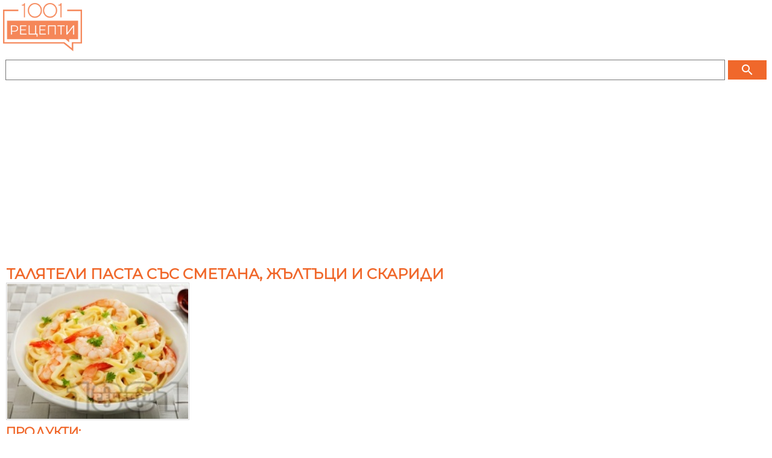

--- FILE ---
content_type: text/html
request_url: https://m.1001recepti.com/recipe/?recipe_id=2906-taliateli-sus-smetana-i-skaridi&ref=similar
body_size: 24533
content:
<!DOCTYPE HTML >
<html lang="bg">
	<head>
		<title>Талятели паста със сметана, жълтъци и скариди</title>
		
		<meta http-equiv="Content-Type" content="text/html; charset=windows-1251" />
		<meta http-equiv="X-UA-Compatible" content="IE=Edge" />
		
		<meta name="viewport" content="initial-scale=1.0, maximum-scale=1.0, user-scalable=0, width=device-width" />
		<meta name="title" content="Талятели паста със сметана, жълтъци и скариди" />
	
					<meta name="description" content="Рецепта за Талятели паста със сметана, жълтъци и скариди - начин на приготвяне, калории, хранителни факти, подобни рецепти" />
			
		
					<meta property="og:title" content="Талятели паста със сметана, жълтъци и скариди"/>
	    <meta property="og:type" content="object"/>
	    <meta property="og:url" content="https://www.1001recepti.com/recipe/?recipe_id=2906-taliateli-sus-smetana-i-skaridi"/>
	    <meta property="og:image" content="https://m.1001recepti.com/images/photos/recipes/size_5/taliateli-sus-smetana-i-skaridi-1-[2906].jpg"/>
	    <meta property="og:description" content="Рецепта за Талятели паста със сметана, жълтъци и скариди - начин на приготвяне, калории, хранителни факти, подобни рецепти"/>
	    <meta property="og:site_name" content="1001 Рецепти"/>
	  	  		  			<meta property="fb:admins" content="601578002"/>
	  				  			<meta property="fb:admins" content="1610921022"/>
	  				  			<meta property="fb:admins" content="601864724"/>
	  				    
	  	  	    <meta property="fb:app_id" content="1394608864269130"/>
	    

					<link rel="image_src" href="https://m.1001recepti.com/images/photos/recipes/size_5/taliateli-sus-smetana-i-skaridi-1-[2906].jpg" />
							<link rel="canonical" href="https://www.1001recepti.com/recipe/?recipe_id=2906-taliateli-sus-smetana-i-skaridi" />
				
		<link rel="shortcut icon" href="https://static3.1001recepti.com/images/logo2018.ico" type="image/x-icon" />
		<link rel="icon" href="https://static1.1001recepti.com/images/logo2018.ico" />

		<link href="https://fonts.googleapis.com/css?family=Montserrat" rel="stylesheet">
		<link rel="stylesheet" href="https://fonts.googleapis.com/icon?family=Material+Icons">
		
		<script type="text/javascript" src="https://static1.1001recepti.com/js/1001_cfg_mobile.js?v=1" ></script>				
		<script src="https://code.jquery.com/jquery-1.9.1.min.js"></script>
		<script src="https://code.jquery.com/ui/1.12.1/jquery-ui.js"></script>
		<script type="text/javascript" src="https://static1.1001recepti.com/js/1001core.js?v=3"></script>
		<script type="text/javascript" src="https://m.1001recepti.com/js/1001.js?v=14" ></script>
		
		<link rel="stylesheet" type="text/css" href="https://static2.1001recepti.com/css/mobile.css?v=23" />		
		<script>
		$(function ()
		{
			if($("#acc")) {
				$("#acc").accordion({
					heightStyle: "content",
					collapsible: true,
					active: false
				});
			}
			
			//$(".recipe_sublist").css("height", "");
		});
	</script>
	
	<script data-ad-client="ca-pub-4190051884084682" async src="https://pagead2.googlesyndication.com/pagead/js/adsbygoogle.js"></script>
	<script>
	  (adsbygoogle = window.adsbygoogle || []).push({
	    google_ad_client: "ca-pub-4190051884084682",
	    enable_page_level_ads: true
	  });
	</script>
	
	<script type="application/ld+json">
{
"@context": "http://schema.org/",
"@type": "Recipe",
"name": "Талятели паста със сметана, жълтъци и скариди",
"image": [
  "https://www.1001recepti.com/images/photos/recipes/size_5/taliateli-sus-smetana-i-skaridi-1-[2906].jpg"
],
"datePublished": "2014-04-08",
"cookTime": "PT0H45M",
"recipeYield": "4 servings",
"recipeCategory": "Основни",


"nutrition": {
	"@type": "NutritionInformation",
	"calories": "761 calories",
	"carbohydrateContent": "79 g",
	"fatContent": "32 g",
	"proteinContent": "36 g",
	"saturatedFatContent": "16 g",
	"unsaturatedFatContent": "12.622995 g",
	"cholesterolContent": "344 mg"
	
},
      
"recipeIngredient": 
[
			"400 г талятели",
			"300 мл. течна сметана",
			"2  жълтъка",
			"400 г скариди",
			"4 скилидки чесън",
			"2 с.л. зехтин",
			"1 ч.л. черен пипер",
			"2 стръка магданоз",
			"сол"
],
       
"recipeInstructions": 
[

	{
		"@type": "HowToStep",
		"text": "Талятелите (400 г) се сваряват във вряща подсолена вода според указанията на опаковката. Изплакват се и се отцеждат."
	},
	{
		"@type": "HowToStep",
		"text": "Скаридите (400 г) се пускат във вряща подсолена вода за няколко минути, докато порозовеят. След това се отцеждат и обелват."
	},
	{
		"@type": "HowToStep",
		"text": "В дълбок тиган или тенджера се прибавя накълцаният чесън (4 скилидки) и се добавя малко зехтин (2 с.л.). Готви се, докато чесънът омекне. "
	},
	{
		"@type": "HowToStep",
		"text": "След това към тях се добавят талятелите, течната сметана (300 мл.) и разбитите жълтъци (2 бр). Ястието се бърка, докато сметаната се сгъсти. Накрая се прибавя сол и черен пипер (1 ч.л.). Прибавят се скаридите. "
	},
			{
      "@type": "HowToStep",
      "text": "Пастата се разбърква и сервира гореща. По желание се поднася с връхчета свеж магданоз."
      }
]
}
</script>


	
	
	<link rel="stylesheet" type="text/css" href="https://www.btv.bg/static/bg/shared/css/bweb-gpt.css">
  
  

	</head>
	<body>
			<div id="fb-root"></div>
  <script type="text/javascript">
  	//Like button
  	$(function ()
  	{
  		if (document.getElementById('facebook-jssdk')) { return; }
  		var like = document.createElement('script'); like.type = 'text/javascript'; like.async = true;
  		like.src = '//connect.facebook.net/en_US/all.js#xfbml=1'; like.id = 'facebook-jssdk';
  		var s = document.getElementsByTagName('script')[0]; s.parentNode.insertBefore(like, s);
  	});
  	//+1 button
  	$(function ()
  	{
  		if (document.getElementById('google-plusone-sdk')) { return; }
  		var po = document.createElement('script'); po.type = 'text/javascript'; po.async = true;
  		po.src = '//apis.google.com/js/plusone.js'; po.id = 'google-plusone-sdk';
  		var s = document.getElementsByTagName('script')[0]; s.parentNode.insertBefore(po, s);
  	});
  	//Pin It
  	$(function ()
  	{
  		if (document.getElementById('pin-it-sdk')) { return; }
  		var pinit = document.createElement('script'); pinit.type = 'text/javascript'; pinit.async = true;
  		pinit.src = '//assets.pinterest.com/js/pinit.js'; pinit.id = 'pin-it-sdk';
  		var s = document.getElementsByTagName('script')[0]; s.parentNode.insertBefore(pinit, s);
  	});
  </script>		<header>
			<a href="https://m.1001recepti.com/" class="header-logo"><img src="https://m.1001recepti.com/images/logo2018.png" alt="www.1001recepti.com" /></a>
			<div class="header-login">
				
			</div>
			<div class="clear"></div>
		</header>
		<div class="search">
			<form method="get" action="https://m.1001recepti.com/control/search/">
			<table>
				<tr>
					<td style="width: 100%"><input type="text" name="search" value="" /></td>
					<td>
						<button class="button" type="submit">
							<i class="material-icons" style="color:white;">search</i>
						</button>
					</td>
				</tr>
			</table>
			</form>			
		</div>
		
		
	  
	  
	  
		

	<div class="mbody">
		<article id="recipe">			
			 
				<h1>Талятели паста със сметана, жълтъци и скариди</h1>
			
			<img class="pic" src="https://www.1001recepti.com/images/photos/recipes/size_4/taliateli-sus-smetana-i-skaridi-1-[2906].jpg" title="Талятели паста със сметана, жълтъци и скариди - снимка на рецептата" alt="Талятели паста със сметана, жълтъци и скариди - снимка на рецептата" />

			<div class="clear"></div>
				
	
	
	
	

		
	
		
	
			
		
		
		
		


	
		
	
		
		
		
		
		     
	     

		
		
		
	
	
	
	
				<div class="recipe_products">				
				<h2>Продукти:</h2>
				<form class="serv" name="servings" method="post" action="#">
					за 
					<select class="small" name="servings_combo" onchange="recipe_servings_change_handler(2906)">
						<option value="1"  >1</option>
						<option value="2"  >2</option>
						<option value="3"  >3</option>
						<option value="4" SELECTED >4</option>
						<option value="5"  >5</option>
						<option value="6"  >6</option>
						<option value="8"  >8</option>
						<option value="10"  >10</option>
						<option value="12"  >12</option>
						<option value="16"  >16</option>
						<option value="20"  >20</option>
						<option value="32"  >32</option>
						<option value="40"  >40</option>
					</select>
					порции 
				</form>				
				<div id="ringr" >
													<ul class="recipe_ingr"> 
																															
																							<li >
													<span>
														<span>400 г</span>
																																	<a href="https://m.1001recepti.com/s/196534-pasta">талятели</a> 
																																											</span>
												</li>
																																										
																							<li >
													<span>
														<span>300 мл.</span>
																																	<a href="https://m.1001recepti.com/s/206695-smetana">течна сметана</a> 
																																											</span>
												</li>
																																										
																							<li >
													<span>
														<span>2 </span>
																																	<a href="https://m.1001recepti.com/s/362535-iaichen-jultuk">жълтъка</a> 
																																											</span>
												</li>
																																										
																							<li >
													<span>
														<span>400 г</span>
																																	<a href="https://m.1001recepti.com/s/205831-skaridi">скариди</a> 
																																											</span>
												</li>
																																										
																							<li >
													<span>
														<span>4 скилидки</span>
																																	<a href="https://m.1001recepti.com/s/212113-chesun">чесън</a> 
																																											</span>
												</li>
																																										
																							<li >
													<span>
														<span>2 с.л.</span>
																																	<a href="https://m.1001recepti.com/s/186978-zehtin">зехтин</a> 
																																											</span>
												</li>
																																										
																							<li >
													<span>
														<span>1 ч.л.</span>
																																	<a href="https://m.1001recepti.com/s/212034-cheren-piper">черен пипер</a> 
																																											</span>
												</li>
																																										
																							<li >
													<span>
														<span>2 стръка</span>
																																	<a href="https://m.1001recepti.com/s/192612-magdanoz">магданоз</a> 
																																											</span>
												</li>
																																										
																							<li >
													<span>
														<span></span>
																																	<a href="https://m.1001recepti.com/s/206867-sol">сол</a> 
																																											</span>
												</li>
																															
                </ul>
					
				</div>
			</div>	
			<div class="clear"></div>	
				
	
	
	
	

		
	
		
	
			
		
		
		
		


	
		
						<script async src="https://pagead2.googlesyndication.com/pagead/js/adsbygoogle.js?client=ca-pub-4190051884084682"
					     crossorigin="anonymous"></script>
					<!-- mobile recipe 1 (alt1) -->
					<ins class="adsbygoogle"
					     style="display:block"
					     data-ad-client="ca-pub-4190051884084682"
					     data-ad-slot="5569323210"
					     data-ad-format="auto"></ins>
					<script>
					     (adsbygoogle = window.adsbygoogle || []).push({});
					</script>
					

		
		
		
		
		     
	     

		
		
		
	
	
	
	
		
			
			<div class="recipe_text">
				
				<h2>Рецепта:</h2>
												    	<p class="recipe_step">
							        	Талятелите (400 г) се сваряват във вряща подсолена вода според указанията на опаковката. Изплакват се и се отцеждат.							        </p>
									    	<p class="recipe_step">
							        	Скаридите (400 г) се пускат във вряща подсолена вода за няколко минути, докато порозовеят. След това се отцеждат и обелват.							        </p>
									    	<p class="recipe_step">
							        	В дълбок тиган или тенджера се прибавя накълцаният чесън (4 скилидки) и се добавя малко зехтин (2 с.л.). Готви се, докато чесънът омекне. 							        </p>
									    	<p class="recipe_step">
							        	След това към тях се добавят талятелите, течната сметана (300 мл.) и разбитите жълтъци (2 бр). Ястието се бърка, докато сметаната се сгъсти. Накрая се прибавя сол и черен пипер (1 ч.л.). Прибавят се скаридите. 							        </p>
									    	<p class="recipe_step">
							        	Пастата се разбърква и сервира гореща. По желание се поднася с връхчета свеж магданоз.							        </p>
					
				
			</div>
			
			
			
			<div class="recipe_time">
                <h2>Време за приготвяне:</h2> 
                	
	
	
	
	

		
	
		
	
			
		
		
		
		


	
		
	
			
		<script async src="//pagead2.googlesyndication.com/pagead/js/adsbygoogle.js"></script>
		<!-- mobile recipe 2 -->
		<ins class="adsbygoogle"
		     style="display:block"
		     data-ad-client="ca-pub-4190051884084682"
		     data-ad-slot="2367008016"
		     data-ad-format="auto"></ins>
		<script>
		(adsbygoogle = window.adsbygoogle || []).push({});
		</script>
		
		
		
		
		     
	     

		
		
		
	
	
	
	
	                <span>45 минути</span>
            </div>
			<div class="recipe_nutrition">
          <h2>Калории, макроси и хранителна стойност:</h2> 
          					<table>
						<tr>
							<td>Порция</td>
							<td>291 г</td>
							<td></td>
						</tr>
						<tr>
							<td>Калории</td>
							<td>761 кал</td>
							<td></td>
						</tr>
						<tr>
							<td>Въглехидрати</td>
							<td>79 г</td>
							<td>43%</td>
						</tr>
						<tr>
							<td>Мазнини</td>
							<td>32 г</td>
							<td>39%</td>
						</tr>
						<tr>
							<td>Белтъчини</td>
							<td>36 г</td>
							<td>20%</td>
						</tr>
						<tr>
							<td>Холестерол</td>
							<td>344 мг</td>
							<td></td>
						</tr>
          </table>
										
       </div>
			<div class="recipe_share">
				<h2>Сподели:</h2>
				<div class="left facebook">
					<div class="fb-like" data-href="https%3A%2F%2Fwww.1001recepti.com%2Frecipe%2F%3Frecipe_id%3D2906-taliateli-sus-smetana-i-skaridi" data-send="false" data-layout="box_count" data-width="45" data-show-faces="false"></div>
				</div>
				<div class="left s-icon">
					<a href="https://pinterest.com/pin/create/button/?url=https%3A%2F%2Fwww.1001recepti.com%2Frecipe%2F%3Frecipe_id%3D2906-taliateli-sus-smetana-i-skaridi&media=https%3A%2F%2Fwww.1001recepti.com%2Fimages%2Fphotos%2Frecipes%2Fsize_4%2Ftaliateli-sus-smetana-i-skaridi-1-%5B2906%5D.jpg&description=$recipe['title']" class="pin-it-button" count-layout="vertical"><img src="//assets.pinterest.com/images/PinExt.png" title="Pin It" /></a>
				</div>
				<div class="left googlePlus">
					<div class="g-plusone" data-size="tall" data-href="https%3A%2F%2Fwww.1001recepti.com%2Frecipe%2F%3Frecipe_id%3D2906-taliateli-sus-smetana-i-skaridi"></div>
				</div>
				<div class="clear"></div>
			</div>
				
	
	
	
	

		
	
		
	
			
		
		
		
		


	
		
	
		
		
		
		
		     
	     

		
		
		
	
	
	
	
				
			
				<h2>Подобни рецепти и идеи:</h2>								
				<div class="">
					<ul class="inln">
						 						 	<li><a href="https://m.1001recepti.com/s/181697-beltuci">#Белтъци</a></li>
						 						 	<li><a href="https://m.1001recepti.com/s/225161-zelenchukovi-iastiia">#Зеленчукови ястия</a></li>
						 						 	<li><a href="https://m.1001recepti.com/s/187395-italianska-pasta">#Италианска паста</a></li>
						 						 	<li><a href="https://m.1001recepti.com/s/187882-kalorii">#Калории</a></li>
						 						 	<li><a href="https://m.1001recepti.com/s/192948-mandji">#Манджи</a></li>
						 						 	<li><a href="https://m.1001recepti.com/s/193997-morski-darove">#Морски дарове</a></li>
						 						 	<li><a href="https://m.1001recepti.com/s/196534-pasta">#Паста</a></li>
						 						 	<li><a href="https://m.1001recepti.com/s/196610-pasta-s-morski-darove">#Паста с морски дарове</a></li>
						 						 	<li><a href="https://m.1001recepti.com/s/196620-pasta-s-riba">#Паста с риба</a></li>
						 						 	<li><a href="https://m.1001recepti.com/s/232445-pasta-sus-skaridi">#Паста със скариди</a></li>
						 					</ul>
				</div>
				
				
			
			
							
						
			<div class="recipe_similar">				
					
				
					
	
	
	
	

		
	
		
	
			
		
		
		
		


	
		
	
		
			
		<script async src="https://pagead2.googlesyndication.com/pagead/js/adsbygoogle.js?client=ca-pub-4190051884084682"
		     crossorigin="anonymous"></script>
		<!-- mobile recipe last -->
		<ins class="adsbygoogle"
		     style="display:block"
		     data-ad-client="ca-pub-4190051884084682"
		     data-ad-slot="7046056411"
		     data-ad-format="auto"></ins>
		<script>
		     (adsbygoogle = window.adsbygoogle || []).push({});
		</script>
		
		
		
		     
	     

		
		
		
	
	
	
	
		
				
														
							<div id="recipes_container">
														
							<div class="recipe-box">
								<div>
									<a href="https://m.1001recepti.com/recipe/?recipe_id=112604-taliateli-sus-skaridi-domati-smetana-chesun-i-bialo-vino">
										<img class="pic" src="https://www.1001recepti.com/images/photos/recipes/size_2/taliateli-sus-skaridi-domati-smetana-chesun-i-bialo-vino-f2283f931e6ef04767daab63a1cd8be3-[112604].jpg" alt="Рецепта Талиатели със скариди, домати, сметана, чесън и бяло вино" title="Рецепта Талиатели със скариди, домати, сметана, чесън и бяло вино">
									</a>
								</div>
								<div class="rec-cont">
									<a href="https://m.1001recepti.com/recipe/?recipe_id=112604-taliateli-sus-skaridi-domati-smetana-chesun-i-bialo-vino">
										<h3>Талиатели със скариди, домати, сметана, чесън и бяло вино</h3>
									</a>
									<strong>Скаридите</strong> се обелват и почистват, измиват се и се подсушават....<strong>Талиателите</strong> се сваряват според указанията на опаковката.								</div>
							</div>				
														
							<div class="recipe-box">
								<div>
									<a href="https://m.1001recepti.com/recipe/?recipe_id=2998-taliateli-sus-smetana-susheni-domati-rukola-orehi-i-skaridi">
										<img class="pic" src="https://www.1001recepti.com/images/photos/recipes/size_2/shutterstock_129419951-[2998].jpg" alt="Рецепта Талятели със сметана, сушени домати, рукола, орехи и скариди" title="Рецепта Талятели със сметана, сушени домати, рукола, орехи и скариди">
									</a>
								</div>
								<div class="rec-cont">
									<a href="https://m.1001recepti.com/recipe/?recipe_id=2998-taliateli-sus-smetana-susheni-domati-rukola-orehi-i-skaridi">
										<h3>Талятели със сметана, сушени домати, рукола, орехи и скариди</h3>
									</a>
									<strong>Талятелите</strong> (400 г) се сваряват във вряща подсолена вода според указанията на опаковката....<strong>Скаридите</strong> (400 г) се пускат във вряща подсолена вода за няколко минути, докато порозовеят.								</div>
							</div>				
														
							<div class="recipe-box">
								<div>
									<a href="https://m.1001recepti.com/recipe/?recipe_id=108052-taliateli-s-tikvichki-skaridi-smetana-i-cheri-domati">
										<img class="pic" src="https://www.1001recepti.com/images/photos/recipes/size_2/nophoto.jpg" alt="Рецепта Талиатели с тиквички, скариди, сметана и чери домати" title="Рецепта Талиатели с тиквички, скариди, сметана и чери домати">
									</a>
								</div>
								<div class="rec-cont">
									<a href="https://m.1001recepti.com/recipe/?recipe_id=108052-taliateli-s-tikvichki-skaridi-smetana-i-cheri-domati">
										<h3>Талиатели с тиквички, скариди, сметана и чери домати</h3>
									</a>
									<strong>Скаридите</strong> се почистват и се запържват в загрято масло....<strong>Талиателите</strong> се сваряват в подсолена вода според инструкциите на опаковката.								</div>
							</div>				
														
							<div class="recipe-box">
								<div>
									<a href="https://m.1001recepti.com/recipe/?recipe_id=108751-taliateli-s-miks-zamrazeni-morski-darove-midi-kalmari-skaridi-domaten-sos-i-bosilekovo-pesto-djenoveze">
										<img class="pic" src="https://www.1001recepti.com/images/photos/recipes/size_2/nophoto.jpg" alt="Рецепта Талиатели с микс замразени морски дарове (миди, калмари, скариди), доматен сос и босилеково песто Дженовезе" title="Рецепта Талиатели с микс замразени морски дарове (миди, калмари, скариди), доматен сос и босилеково песто Дженовезе">
									</a>
								</div>
								<div class="rec-cont">
									<a href="https://m.1001recepti.com/recipe/?recipe_id=108751-taliateli-s-miks-zamrazeni-morski-darove-midi-kalmari-skaridi-domaten-sos-i-bosilekovo-pesto-djenoveze">
										<h3>Талиатели с микс замразени морски дарове (миди, калмари, скариди), доматен сос и босилеково песто Дженовезе</h3>
									</a>
									<strong>Талиателите</strong> се сваряват във вряща вода, според указанията на опаковката.								</div>
							</div>				
														
							<div class="recipe-box">
								<div>
									<a href="https://m.1001recepti.com/recipe/?recipe_id=108810-salata-s-orizovi-taliateli-nuduli-morski-darove-i-kuri-sos">
										<img class="pic" src="https://www.1001recepti.com/images/photos/recipes/size_2/nophoto.jpg" alt="Рецепта Салата с оризови талиатели (нудъли), морски дарове и къри сос" title="Рецепта Салата с оризови талиатели (нудъли), морски дарове и къри сос">
									</a>
								</div>
								<div class="rec-cont">
									<a href="https://m.1001recepti.com/recipe/?recipe_id=108810-salata-s-orizovi-taliateli-nuduli-morski-darove-i-kuri-sos">
										<h3>Салата с оризови талиатели (нудъли), морски дарове и къри сос</h3>
									</a>
																	</div>
							</div>				
														</div>					
													
				
			</div>
			<div id="cont_comments">
									<h2>Коментари: </h2>
					
					<table class="forum_table">
						<tbody><tr> 
							<td class="forum_header author_head">Автор</td>
							<td class="forum_header message_head">Мнение</td>														
						</tr>
												
						<tr class="even">
							<td class="author">
								<a name="reply_10858" />
								<p><a href="#">Ani Dzhondzhorova</a></p>
								<p class="small_text">2015-08-14 18:43:51</p>
								<p><!--<img src="#">--></p>
							</td>
							<td class="message"> 
								Разкошна рецепта за любителите на тигрови скариди или кралски скариди															</td>														
						</tr>
											</tbody>
				</table>
				
<!--
										<h2>Публикувайте коментар за рецептата Талятели паста със сметана, жълтъци и скариди</h2>
																																
									<h4>Необходимо е да се <a href="https://m.1001recepti.com/user/register/">регистрирате</a> и <a href="https://m.1001recepti.com/login/">влезете</a> за да пишете коментари.
					<br>Можете да влезете и чрез 
						<a href="https://m.1001recepti.com/control/login_facebook/pre/?url_ret=https%3A%2F%2Fm.1001recepti.com%2Frecipe%2F%3Frecipe_id%3D2906-taliateli-sus-smetana-i-skaridi%26ref%3Dsimilar"><img src="https://m.1001recepti.com//images/fblogin.png" style="border: 0px none; height:18px"></a> <br />
					</h4>
							
-->										
			</div>
		</article>
	</div>		<footer>
			© 2007-2018 1001 Рецепти ООД. Всички права запазени.
		</footer>
				<!-- Google tag (gtag.js) -->
<script async src="https://www.googletagmanager.com/gtag/js?id=G-J612RXN7E6"></script>
<script>
  window.dataLayer = window.dataLayer || [];
  function gtag(){dataLayer.push(arguments);}
  gtag('js', new Date());

  gtag('config', 'G-J612RXN7E6');
</script>



	
	</body>
</html>

--- FILE ---
content_type: text/html; charset=utf-8
request_url: https://accounts.google.com/o/oauth2/postmessageRelay?parent=https%3A%2F%2Fm.1001recepti.com&jsh=m%3B%2F_%2Fscs%2Fabc-static%2F_%2Fjs%2Fk%3Dgapi.lb.en.2kN9-TZiXrM.O%2Fd%3D1%2Frs%3DAHpOoo_B4hu0FeWRuWHfxnZ3V0WubwN7Qw%2Fm%3D__features__
body_size: 161
content:
<!DOCTYPE html><html><head><title></title><meta http-equiv="content-type" content="text/html; charset=utf-8"><meta http-equiv="X-UA-Compatible" content="IE=edge"><meta name="viewport" content="width=device-width, initial-scale=1, minimum-scale=1, maximum-scale=1, user-scalable=0"><script src='https://ssl.gstatic.com/accounts/o/2580342461-postmessagerelay.js' nonce="d3ywAs1J_yAcv8lGT6KD5w"></script></head><body><script type="text/javascript" src="https://apis.google.com/js/rpc:shindig_random.js?onload=init" nonce="d3ywAs1J_yAcv8lGT6KD5w"></script></body></html>

--- FILE ---
content_type: text/html; charset=utf-8
request_url: https://www.google.com/recaptcha/api2/aframe
body_size: 267
content:
<!DOCTYPE HTML><html><head><meta http-equiv="content-type" content="text/html; charset=UTF-8"></head><body><script nonce="BAUpCvWAVzS1nJ_hfoFxaA">/** Anti-fraud and anti-abuse applications only. See google.com/recaptcha */ try{var clients={'sodar':'https://pagead2.googlesyndication.com/pagead/sodar?'};window.addEventListener("message",function(a){try{if(a.source===window.parent){var b=JSON.parse(a.data);var c=clients[b['id']];if(c){var d=document.createElement('img');d.src=c+b['params']+'&rc='+(localStorage.getItem("rc::a")?sessionStorage.getItem("rc::b"):"");window.document.body.appendChild(d);sessionStorage.setItem("rc::e",parseInt(sessionStorage.getItem("rc::e")||0)+1);localStorage.setItem("rc::h",'1770094212705');}}}catch(b){}});window.parent.postMessage("_grecaptcha_ready", "*");}catch(b){}</script></body></html>